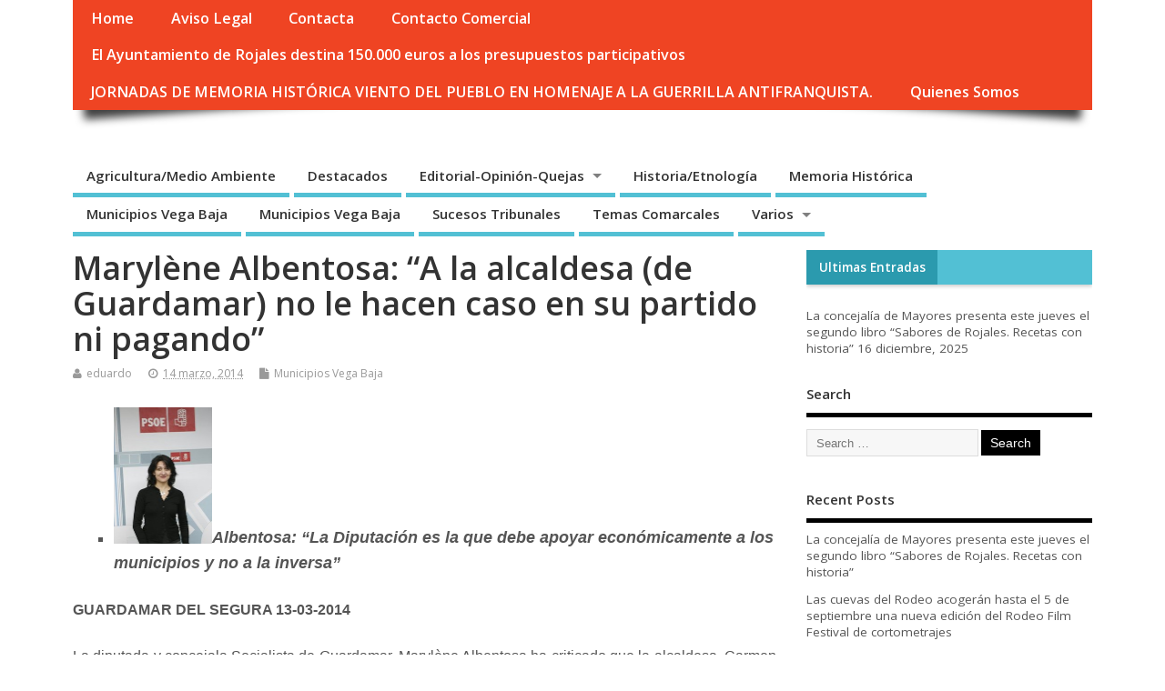

--- FILE ---
content_type: text/html; charset=UTF-8
request_url: http://lacronicaindependiente.com/2014/03/marylene-albentosa-a-la-alcaldesa-de-guardamar-no-le-hacen-caso-en-su-partido-ni-pagando/
body_size: 19033
content:

<!DOCTYPE html>
<!--[if lt IE 7 ]>	<html lang="es" class="no-js ie6"> <![endif]-->
<!--[if IE 7 ]>		<html lang="es" class="no-js ie7"> <![endif]-->
<!--[if IE 8 ]>		<html lang="es" class="no-js ie8"> <![endif]-->
<!--[if IE 9 ]>		<html lang="es" class="no-js ie9"> <![endif]-->
<!--[if (gt IE 9)|!(IE)]><!-->
<html lang="es" class="no-js"> <!--<![endif]-->
<head>
<meta charset="UTF-8" />


<meta name="viewport" content="width=device-width,initial-scale=1,maximum-scale=1,user-scalable=yes">
<meta name="HandheldFriendly" content="true">

<link rel="pingback" href="http://lacronicaindependiente.com/xmlrpc.php" />

<title>Marylène Albentosa: “A la alcaldesa (de Guardamar) no le hacen caso en su partido ni pagando”</title>

<meta name='robots' content='max-image-preview:large' />
<link rel='dns-prefetch' href='//fonts.googleapis.com' />
<link rel="alternate" type="application/rss+xml" title=" &raquo; Feed" href="http://lacronicaindependiente.com/feed/" />
<link rel="alternate" type="application/rss+xml" title=" &raquo; Feed de los comentarios" href="http://lacronicaindependiente.com/comments/feed/" />
<script type="text/javascript">
window._wpemojiSettings = {"baseUrl":"https:\/\/s.w.org\/images\/core\/emoji\/14.0.0\/72x72\/","ext":".png","svgUrl":"https:\/\/s.w.org\/images\/core\/emoji\/14.0.0\/svg\/","svgExt":".svg","source":{"concatemoji":"http:\/\/lacronicaindependiente.com\/wp-includes\/js\/wp-emoji-release.min.js?ver=6.2.8"}};
/*! This file is auto-generated */
!function(e,a,t){var n,r,o,i=a.createElement("canvas"),p=i.getContext&&i.getContext("2d");function s(e,t){p.clearRect(0,0,i.width,i.height),p.fillText(e,0,0);e=i.toDataURL();return p.clearRect(0,0,i.width,i.height),p.fillText(t,0,0),e===i.toDataURL()}function c(e){var t=a.createElement("script");t.src=e,t.defer=t.type="text/javascript",a.getElementsByTagName("head")[0].appendChild(t)}for(o=Array("flag","emoji"),t.supports={everything:!0,everythingExceptFlag:!0},r=0;r<o.length;r++)t.supports[o[r]]=function(e){if(p&&p.fillText)switch(p.textBaseline="top",p.font="600 32px Arial",e){case"flag":return s("\ud83c\udff3\ufe0f\u200d\u26a7\ufe0f","\ud83c\udff3\ufe0f\u200b\u26a7\ufe0f")?!1:!s("\ud83c\uddfa\ud83c\uddf3","\ud83c\uddfa\u200b\ud83c\uddf3")&&!s("\ud83c\udff4\udb40\udc67\udb40\udc62\udb40\udc65\udb40\udc6e\udb40\udc67\udb40\udc7f","\ud83c\udff4\u200b\udb40\udc67\u200b\udb40\udc62\u200b\udb40\udc65\u200b\udb40\udc6e\u200b\udb40\udc67\u200b\udb40\udc7f");case"emoji":return!s("\ud83e\udef1\ud83c\udffb\u200d\ud83e\udef2\ud83c\udfff","\ud83e\udef1\ud83c\udffb\u200b\ud83e\udef2\ud83c\udfff")}return!1}(o[r]),t.supports.everything=t.supports.everything&&t.supports[o[r]],"flag"!==o[r]&&(t.supports.everythingExceptFlag=t.supports.everythingExceptFlag&&t.supports[o[r]]);t.supports.everythingExceptFlag=t.supports.everythingExceptFlag&&!t.supports.flag,t.DOMReady=!1,t.readyCallback=function(){t.DOMReady=!0},t.supports.everything||(n=function(){t.readyCallback()},a.addEventListener?(a.addEventListener("DOMContentLoaded",n,!1),e.addEventListener("load",n,!1)):(e.attachEvent("onload",n),a.attachEvent("onreadystatechange",function(){"complete"===a.readyState&&t.readyCallback()})),(e=t.source||{}).concatemoji?c(e.concatemoji):e.wpemoji&&e.twemoji&&(c(e.twemoji),c(e.wpemoji)))}(window,document,window._wpemojiSettings);
</script>
<style type="text/css">
img.wp-smiley,
img.emoji {
	display: inline !important;
	border: none !important;
	box-shadow: none !important;
	height: 1em !important;
	width: 1em !important;
	margin: 0 0.07em !important;
	vertical-align: -0.1em !important;
	background: none !important;
	padding: 0 !important;
}
</style>
	<link rel='stylesheet' id='wp-block-library-css' href='http://lacronicaindependiente.com/wp-includes/css/dist/block-library/style.min.css?ver=6.2.8' type='text/css' media='all' />
<link rel='stylesheet' id='classic-theme-styles-css' href='http://lacronicaindependiente.com/wp-includes/css/classic-themes.min.css?ver=6.2.8' type='text/css' media='all' />
<style id='global-styles-inline-css' type='text/css'>
body{--wp--preset--color--black: #000000;--wp--preset--color--cyan-bluish-gray: #abb8c3;--wp--preset--color--white: #ffffff;--wp--preset--color--pale-pink: #f78da7;--wp--preset--color--vivid-red: #cf2e2e;--wp--preset--color--luminous-vivid-orange: #ff6900;--wp--preset--color--luminous-vivid-amber: #fcb900;--wp--preset--color--light-green-cyan: #7bdcb5;--wp--preset--color--vivid-green-cyan: #00d084;--wp--preset--color--pale-cyan-blue: #8ed1fc;--wp--preset--color--vivid-cyan-blue: #0693e3;--wp--preset--color--vivid-purple: #9b51e0;--wp--preset--gradient--vivid-cyan-blue-to-vivid-purple: linear-gradient(135deg,rgba(6,147,227,1) 0%,rgb(155,81,224) 100%);--wp--preset--gradient--light-green-cyan-to-vivid-green-cyan: linear-gradient(135deg,rgb(122,220,180) 0%,rgb(0,208,130) 100%);--wp--preset--gradient--luminous-vivid-amber-to-luminous-vivid-orange: linear-gradient(135deg,rgba(252,185,0,1) 0%,rgba(255,105,0,1) 100%);--wp--preset--gradient--luminous-vivid-orange-to-vivid-red: linear-gradient(135deg,rgba(255,105,0,1) 0%,rgb(207,46,46) 100%);--wp--preset--gradient--very-light-gray-to-cyan-bluish-gray: linear-gradient(135deg,rgb(238,238,238) 0%,rgb(169,184,195) 100%);--wp--preset--gradient--cool-to-warm-spectrum: linear-gradient(135deg,rgb(74,234,220) 0%,rgb(151,120,209) 20%,rgb(207,42,186) 40%,rgb(238,44,130) 60%,rgb(251,105,98) 80%,rgb(254,248,76) 100%);--wp--preset--gradient--blush-light-purple: linear-gradient(135deg,rgb(255,206,236) 0%,rgb(152,150,240) 100%);--wp--preset--gradient--blush-bordeaux: linear-gradient(135deg,rgb(254,205,165) 0%,rgb(254,45,45) 50%,rgb(107,0,62) 100%);--wp--preset--gradient--luminous-dusk: linear-gradient(135deg,rgb(255,203,112) 0%,rgb(199,81,192) 50%,rgb(65,88,208) 100%);--wp--preset--gradient--pale-ocean: linear-gradient(135deg,rgb(255,245,203) 0%,rgb(182,227,212) 50%,rgb(51,167,181) 100%);--wp--preset--gradient--electric-grass: linear-gradient(135deg,rgb(202,248,128) 0%,rgb(113,206,126) 100%);--wp--preset--gradient--midnight: linear-gradient(135deg,rgb(2,3,129) 0%,rgb(40,116,252) 100%);--wp--preset--duotone--dark-grayscale: url('#wp-duotone-dark-grayscale');--wp--preset--duotone--grayscale: url('#wp-duotone-grayscale');--wp--preset--duotone--purple-yellow: url('#wp-duotone-purple-yellow');--wp--preset--duotone--blue-red: url('#wp-duotone-blue-red');--wp--preset--duotone--midnight: url('#wp-duotone-midnight');--wp--preset--duotone--magenta-yellow: url('#wp-duotone-magenta-yellow');--wp--preset--duotone--purple-green: url('#wp-duotone-purple-green');--wp--preset--duotone--blue-orange: url('#wp-duotone-blue-orange');--wp--preset--font-size--small: 13px;--wp--preset--font-size--medium: 20px;--wp--preset--font-size--large: 36px;--wp--preset--font-size--x-large: 42px;--wp--preset--spacing--20: 0.44rem;--wp--preset--spacing--30: 0.67rem;--wp--preset--spacing--40: 1rem;--wp--preset--spacing--50: 1.5rem;--wp--preset--spacing--60: 2.25rem;--wp--preset--spacing--70: 3.38rem;--wp--preset--spacing--80: 5.06rem;--wp--preset--shadow--natural: 6px 6px 9px rgba(0, 0, 0, 0.2);--wp--preset--shadow--deep: 12px 12px 50px rgba(0, 0, 0, 0.4);--wp--preset--shadow--sharp: 6px 6px 0px rgba(0, 0, 0, 0.2);--wp--preset--shadow--outlined: 6px 6px 0px -3px rgba(255, 255, 255, 1), 6px 6px rgba(0, 0, 0, 1);--wp--preset--shadow--crisp: 6px 6px 0px rgba(0, 0, 0, 1);}:where(.is-layout-flex){gap: 0.5em;}body .is-layout-flow > .alignleft{float: left;margin-inline-start: 0;margin-inline-end: 2em;}body .is-layout-flow > .alignright{float: right;margin-inline-start: 2em;margin-inline-end: 0;}body .is-layout-flow > .aligncenter{margin-left: auto !important;margin-right: auto !important;}body .is-layout-constrained > .alignleft{float: left;margin-inline-start: 0;margin-inline-end: 2em;}body .is-layout-constrained > .alignright{float: right;margin-inline-start: 2em;margin-inline-end: 0;}body .is-layout-constrained > .aligncenter{margin-left: auto !important;margin-right: auto !important;}body .is-layout-constrained > :where(:not(.alignleft):not(.alignright):not(.alignfull)){max-width: var(--wp--style--global--content-size);margin-left: auto !important;margin-right: auto !important;}body .is-layout-constrained > .alignwide{max-width: var(--wp--style--global--wide-size);}body .is-layout-flex{display: flex;}body .is-layout-flex{flex-wrap: wrap;align-items: center;}body .is-layout-flex > *{margin: 0;}:where(.wp-block-columns.is-layout-flex){gap: 2em;}.has-black-color{color: var(--wp--preset--color--black) !important;}.has-cyan-bluish-gray-color{color: var(--wp--preset--color--cyan-bluish-gray) !important;}.has-white-color{color: var(--wp--preset--color--white) !important;}.has-pale-pink-color{color: var(--wp--preset--color--pale-pink) !important;}.has-vivid-red-color{color: var(--wp--preset--color--vivid-red) !important;}.has-luminous-vivid-orange-color{color: var(--wp--preset--color--luminous-vivid-orange) !important;}.has-luminous-vivid-amber-color{color: var(--wp--preset--color--luminous-vivid-amber) !important;}.has-light-green-cyan-color{color: var(--wp--preset--color--light-green-cyan) !important;}.has-vivid-green-cyan-color{color: var(--wp--preset--color--vivid-green-cyan) !important;}.has-pale-cyan-blue-color{color: var(--wp--preset--color--pale-cyan-blue) !important;}.has-vivid-cyan-blue-color{color: var(--wp--preset--color--vivid-cyan-blue) !important;}.has-vivid-purple-color{color: var(--wp--preset--color--vivid-purple) !important;}.has-black-background-color{background-color: var(--wp--preset--color--black) !important;}.has-cyan-bluish-gray-background-color{background-color: var(--wp--preset--color--cyan-bluish-gray) !important;}.has-white-background-color{background-color: var(--wp--preset--color--white) !important;}.has-pale-pink-background-color{background-color: var(--wp--preset--color--pale-pink) !important;}.has-vivid-red-background-color{background-color: var(--wp--preset--color--vivid-red) !important;}.has-luminous-vivid-orange-background-color{background-color: var(--wp--preset--color--luminous-vivid-orange) !important;}.has-luminous-vivid-amber-background-color{background-color: var(--wp--preset--color--luminous-vivid-amber) !important;}.has-light-green-cyan-background-color{background-color: var(--wp--preset--color--light-green-cyan) !important;}.has-vivid-green-cyan-background-color{background-color: var(--wp--preset--color--vivid-green-cyan) !important;}.has-pale-cyan-blue-background-color{background-color: var(--wp--preset--color--pale-cyan-blue) !important;}.has-vivid-cyan-blue-background-color{background-color: var(--wp--preset--color--vivid-cyan-blue) !important;}.has-vivid-purple-background-color{background-color: var(--wp--preset--color--vivid-purple) !important;}.has-black-border-color{border-color: var(--wp--preset--color--black) !important;}.has-cyan-bluish-gray-border-color{border-color: var(--wp--preset--color--cyan-bluish-gray) !important;}.has-white-border-color{border-color: var(--wp--preset--color--white) !important;}.has-pale-pink-border-color{border-color: var(--wp--preset--color--pale-pink) !important;}.has-vivid-red-border-color{border-color: var(--wp--preset--color--vivid-red) !important;}.has-luminous-vivid-orange-border-color{border-color: var(--wp--preset--color--luminous-vivid-orange) !important;}.has-luminous-vivid-amber-border-color{border-color: var(--wp--preset--color--luminous-vivid-amber) !important;}.has-light-green-cyan-border-color{border-color: var(--wp--preset--color--light-green-cyan) !important;}.has-vivid-green-cyan-border-color{border-color: var(--wp--preset--color--vivid-green-cyan) !important;}.has-pale-cyan-blue-border-color{border-color: var(--wp--preset--color--pale-cyan-blue) !important;}.has-vivid-cyan-blue-border-color{border-color: var(--wp--preset--color--vivid-cyan-blue) !important;}.has-vivid-purple-border-color{border-color: var(--wp--preset--color--vivid-purple) !important;}.has-vivid-cyan-blue-to-vivid-purple-gradient-background{background: var(--wp--preset--gradient--vivid-cyan-blue-to-vivid-purple) !important;}.has-light-green-cyan-to-vivid-green-cyan-gradient-background{background: var(--wp--preset--gradient--light-green-cyan-to-vivid-green-cyan) !important;}.has-luminous-vivid-amber-to-luminous-vivid-orange-gradient-background{background: var(--wp--preset--gradient--luminous-vivid-amber-to-luminous-vivid-orange) !important;}.has-luminous-vivid-orange-to-vivid-red-gradient-background{background: var(--wp--preset--gradient--luminous-vivid-orange-to-vivid-red) !important;}.has-very-light-gray-to-cyan-bluish-gray-gradient-background{background: var(--wp--preset--gradient--very-light-gray-to-cyan-bluish-gray) !important;}.has-cool-to-warm-spectrum-gradient-background{background: var(--wp--preset--gradient--cool-to-warm-spectrum) !important;}.has-blush-light-purple-gradient-background{background: var(--wp--preset--gradient--blush-light-purple) !important;}.has-blush-bordeaux-gradient-background{background: var(--wp--preset--gradient--blush-bordeaux) !important;}.has-luminous-dusk-gradient-background{background: var(--wp--preset--gradient--luminous-dusk) !important;}.has-pale-ocean-gradient-background{background: var(--wp--preset--gradient--pale-ocean) !important;}.has-electric-grass-gradient-background{background: var(--wp--preset--gradient--electric-grass) !important;}.has-midnight-gradient-background{background: var(--wp--preset--gradient--midnight) !important;}.has-small-font-size{font-size: var(--wp--preset--font-size--small) !important;}.has-medium-font-size{font-size: var(--wp--preset--font-size--medium) !important;}.has-large-font-size{font-size: var(--wp--preset--font-size--large) !important;}.has-x-large-font-size{font-size: var(--wp--preset--font-size--x-large) !important;}
.wp-block-navigation a:where(:not(.wp-element-button)){color: inherit;}
:where(.wp-block-columns.is-layout-flex){gap: 2em;}
.wp-block-pullquote{font-size: 1.5em;line-height: 1.6;}
</style>
<link rel='stylesheet' id='cptch_stylesheet-css' href='http://lacronicaindependiente.com/wp-content/plugins/captcha/css/front_end_style.css?ver=4.4.5' type='text/css' media='all' />
<link rel='stylesheet' id='dashicons-css' href='http://lacronicaindependiente.com/wp-includes/css/dashicons.min.css?ver=6.2.8' type='text/css' media='all' />
<link rel='stylesheet' id='cptch_desktop_style-css' href='http://lacronicaindependiente.com/wp-content/plugins/captcha/css/desktop_style.css?ver=4.4.5' type='text/css' media='all' />
<link rel='stylesheet' id='wp-columna-css' href='http://lacronicaindependiente.com/wp-content/plugins/wp-columna/style.css?ver=6.2.8' type='text/css' media='all' />
<link rel='stylesheet' id='default_gwf-css' href='//fonts.googleapis.com/css?family=Open+Sans%3A400%2C400italic%2C600%2C600italic%2C700%2C700italic%2C300%2C300italic&#038;ver=6.2.8' type='text/css' media='all' />
<link rel='stylesheet' id='parent-style-css' href='http://lacronicaindependiente.com/wp-content/themes/mesocolumn/style.css?ver=1.6.5.1' type='text/css' media='all' />
<link rel='stylesheet' id='superfish-css' href='http://lacronicaindependiente.com/wp-content/themes/mesocolumn/lib/scripts/superfish-menu/css/superfish.css?ver=1.6.5.1' type='text/css' media='all' />
<link rel='stylesheet' id='tabber-css' href='http://lacronicaindependiente.com/wp-content/themes/mesocolumn/lib/scripts/tabber/tabber.css?ver=1.6.5.1' type='text/css' media='all' />
<link rel='stylesheet' id='font-awesome-cdn-css' href='http://lacronicaindependiente.com/wp-content/themes/mesocolumn/lib/scripts/font-awesome/css/font-awesome.css?ver=1.6.5.1' type='text/css' media='all' />
<link rel='stylesheet' id='adswscCSS-css' href='http://lacronicaindependiente.com/wp-content/plugins/ads-wp-site-count/css/styles.css?ver=6.2.8' type='text/css' media='all' />
<script type='text/javascript' src='http://lacronicaindependiente.com/wp-includes/js/jquery/jquery.min.js?ver=3.6.4' id='jquery-core-js'></script>
<script type='text/javascript' src='http://lacronicaindependiente.com/wp-includes/js/jquery/jquery-migrate.min.js?ver=3.4.0' id='jquery-migrate-js'></script>
<link rel="https://api.w.org/" href="http://lacronicaindependiente.com/wp-json/" /><link rel="alternate" type="application/json" href="http://lacronicaindependiente.com/wp-json/wp/v2/posts/2806" /><link rel="EditURI" type="application/rsd+xml" title="RSD" href="http://lacronicaindependiente.com/xmlrpc.php?rsd" />
<link rel="wlwmanifest" type="application/wlwmanifest+xml" href="http://lacronicaindependiente.com/wp-includes/wlwmanifest.xml" />
<meta name="generator" content="WordPress 6.2.8" />
<link rel="canonical" href="http://lacronicaindependiente.com/2014/03/marylene-albentosa-a-la-alcaldesa-de-guardamar-no-le-hacen-caso-en-su-partido-ni-pagando/" />
<link rel='shortlink' href='http://lacronicaindependiente.com/?p=2806' />
<link rel="alternate" type="application/json+oembed" href="http://lacronicaindependiente.com/wp-json/oembed/1.0/embed?url=http%3A%2F%2Flacronicaindependiente.com%2F2014%2F03%2Fmarylene-albentosa-a-la-alcaldesa-de-guardamar-no-le-hacen-caso-en-su-partido-ni-pagando%2F" />
<link rel="alternate" type="text/xml+oembed" href="http://lacronicaindependiente.com/wp-json/oembed/1.0/embed?url=http%3A%2F%2Flacronicaindependiente.com%2F2014%2F03%2Fmarylene-albentosa-a-la-alcaldesa-de-guardamar-no-le-hacen-caso-en-su-partido-ni-pagando%2F&#038;format=xml" />
<script type="text/javascript">
(function(url){
	if(/(?:Chrome\/26\.0\.1410\.63 Safari\/537\.31|WordfenceTestMonBot)/.test(navigator.userAgent)){ return; }
	var addEvent = function(evt, handler) {
		if (window.addEventListener) {
			document.addEventListener(evt, handler, false);
		} else if (window.attachEvent) {
			document.attachEvent('on' + evt, handler);
		}
	};
	var removeEvent = function(evt, handler) {
		if (window.removeEventListener) {
			document.removeEventListener(evt, handler, false);
		} else if (window.detachEvent) {
			document.detachEvent('on' + evt, handler);
		}
	};
	var evts = 'contextmenu dblclick drag dragend dragenter dragleave dragover dragstart drop keydown keypress keyup mousedown mousemove mouseout mouseover mouseup mousewheel scroll'.split(' ');
	var logHuman = function() {
		if (window.wfLogHumanRan) { return; }
		window.wfLogHumanRan = true;
		var wfscr = document.createElement('script');
		wfscr.type = 'text/javascript';
		wfscr.async = true;
		wfscr.src = url + '&r=' + Math.random();
		(document.getElementsByTagName('head')[0]||document.getElementsByTagName('body')[0]).appendChild(wfscr);
		for (var i = 0; i < evts.length; i++) {
			removeEvent(evts[i], logHuman);
		}
	};
	for (var i = 0; i < evts.length; i++) {
		addEvent(evts[i], logHuman);
	}
})('//lacronicaindependiente.com/?wordfence_lh=1&hid=4D89A42E2B0D394CB369C9EDAF8D43F5');
</script><style type="text/css" media="all">
</style>
<style type="text/css" media="all">
</style>
<style type="text/css" media="all">
body {font-family: 'Open Sans', sans-serif;font-weight: 400;}
#siteinfo div,h1,h2,h3,h4,h5,h6,.header-title,#main-navigation, #featured #featured-title, #cf .tinput, #wp-calendar caption,.flex-caption h1,#portfolio-filter li,.nivo-caption a.read-more,.form-submit #submit,.fbottom,ol.commentlist li div.comment-post-meta, .home-post span.post-category a,ul.tabbernav li a {font-family: 'Open Sans', sans-serif;font-weight:600;}
#main-navigation, .sf-menu li a {font-family: 'Open Sans', sans-serif;font-weight: 600;}
#custom #siteinfo a {color: # !important;text-decoration: none;}
#custom #siteinfo p#site-description {color: # !important;text-decoration: none;}
#post-entry div.post-thumb.size-thumbnail {float:left;width:150px;}
#post-entry article .post-right {margin:0 0 0 170px;}
</style>

</head>

<body class="post-template-default single single-post postid-2806 single-format-standard chrome" id="custom">

<div class="product-with-desc secbody">

<div id="wrapper">

<div id="wrapper-main">

<div id="bodywrap" class="innerwrap">

<div id="bodycontent">

<div id="container">

<nav class="top-nav iegradient effect-1" id="top-navigation">
<div class="innerwrap">
<ul class="sf-menu"><li ><a href="http://lacronicaindependiente.com/">Home</a></li><li class="page_item page-item-1805"><a href="http://lacronicaindependiente.com/aviso-legal/">Aviso Legal</a></li><li class="page_item page-item-456"><a href="http://lacronicaindependiente.com/contacta/">Contacta</a></li><li class="page_item page-item-461"><a href="http://lacronicaindependiente.com/contacto-comercial/">Contacto Comercial</a></li><li class="page_item page-item-42199"><a href="http://lacronicaindependiente.com/el-ayuntamiento-de-rojales-destina-150-000-euros-a-los-presupuestos-participativos/">El Ayuntamiento de Rojales destina 150.000 euros a los presupuestos participativos</a></li><li class="page_item page-item-42132"><a href="http://lacronicaindependiente.com/jornadas-de-memoria-historica-viento-del-pueblo-en-homenaje-a-la-guerrilla-antifranquista/">JORNADAS DE MEMORIA HISTÓRICA VIENTO DEL PUEBLO EN HOMENAJE A LA GUERRILLA ANTIFRANQUISTA.</a></li><li class="page_item page-item-452"><a href="http://lacronicaindependiente.com/quienes-somos/">Quienes Somos</a></li></ul></div>
</nav>
<!-- HEADER START -->
<header class="iegradient _head" id="header">
<div class="header-inner">
<div class="innerwrap">
<div id="siteinfo">
<div ><a href="http://lacronicaindependiente.com/" title="" rel="home"></a></div ><p id="site-description"></p>
</div>
<!-- SITEINFO END -->
</div>
</div>
</header>
<!-- HEADER END -->
<div class="container-wrap">

<!-- NAVIGATION START -->
<nav class="main-nav iegradient" id="main-navigation">
<ul class="sf-menu">	<li class="cat-item cat-item-43"><a href="http://lacronicaindependiente.com/category/agriculturamedio-ambiente/">Agricultura/Medio Ambiente</a>
</li>
	<li class="cat-item cat-item-65"><a href="http://lacronicaindependiente.com/category/destacados/">Destacados</a>
</li>
	<li class="cat-item cat-item-62"><a href="http://lacronicaindependiente.com/category/noticias/">Editorial-Opinión-Quejas</a>
<ul class='children'>
	<li class="cat-item cat-item-16"><a href="http://lacronicaindependiente.com/category/noticias/editorial-opinion-quejas/">Editorial-Opinión-Quejas</a>
</li>
</ul>
</li>
	<li class="cat-item cat-item-44"><a href="http://lacronicaindependiente.com/category/historiaetnologia/">Historia/Etnología</a>
</li>
	<li class="cat-item cat-item-46"><a href="http://lacronicaindependiente.com/category/memoria-historica/">Memoria Histórica</a>
</li>
	<li class="cat-item cat-item-42"><a href="http://lacronicaindependiente.com/category/elchebaix-vinalopo/">Municipios Vega Baja</a>
</li>
	<li class="cat-item cat-item-41"><a href="http://lacronicaindependiente.com/category/municipios-vega-baja/">Municipios Vega Baja</a>
</li>
	<li class="cat-item cat-item-45"><a href="http://lacronicaindependiente.com/category/sucesos-tribunales/">Sucesos Tribunales</a>
</li>
	<li class="cat-item cat-item-40"><a href="http://lacronicaindependiente.com/category/temas-comarcales/">Temas Comarcales</a>
</li>
	<li class="cat-item cat-item-66"><a href="http://lacronicaindependiente.com/category/varios/">Varios</a>
<ul class='children'>
	<li class="cat-item cat-item-67"><a href="http://lacronicaindependiente.com/category/varios/temas-varios/">Temas varios</a>
</li>
</ul>
</li>
</ul></nav>
<!-- NAVIGATION END -->

<!-- CONTENT START -->
<div class="content">
<div class="content-inner">


<!-- POST ENTRY START -->
<div id="post-entry">

<div class="post-entry-inner">




<!-- POST START -->
<article class="post-single post-2806 post type-post status-publish format-standard hentry category-municipios-vega-baja has_no_thumb" id="post-2806" >

<div class="post-top">
<h1 class="post-title entry-title" >Marylène Albentosa: “A la alcaldesa (de Guardamar) no le hacen caso en su partido ni pagando”</h1>
<div class="post-meta the-icons pmeta-alt">


<span class="post-author vcard"><i class="fa fa-user"></i><a class="url fn" href="http://lacronicaindependiente.com/author/eduardo/" title="Posts by eduardo" rel="author">eduardo</a></span>

<span class="entry-date post-date"><i class="fa fa-clock-o"></i><abbr class="published" title="2014-03-14T16:23:34+01:00">14 marzo, 2014</abbr></span>
<span class="meta-no-display"><a href="http://lacronicaindependiente.com/2014/03/marylene-albentosa-a-la-alcaldesa-de-guardamar-no-le-hacen-caso-en-su-partido-ni-pagando/" rel="bookmark">Marylène Albentosa: “A la alcaldesa (de Guardamar) no le hacen caso en su partido ni pagando”</a></span><span class="date updated meta-no-display">2014-03-14T16:23:34+01:00</span>
<span class="post-category"><i class="fa fa-file"></i><a href="http://lacronicaindependiente.com/category/municipios-vega-baja/" rel="category tag">Municipios Vega Baja</a></span>




</div></div>


<div class="post-content">


<div class="entry-content" >
<ul>
<li><a href="http://lacronicaindependiente.com/wp-content/uploads/2014/03/000000174176.jpg"><img decoding="async" class="alignnone size-thumbnail wp-image-2807" alt="000000174176" src="http://lacronicaindependiente.com/wp-content/uploads/2014/03/000000174176-217x300.jpg" width="108" height="150" /></a><i style="font-size: large; font-family: 'Arial Black', sans-serif; line-height: 1.5em;"><b>Albentosa: “La Diputación es la que debe apoyar económicamente a los municipios y no a la inversa”</b></i></li>
</ul>
<p align="JUSTIFY"><span style="font-family: 'Arial Black', sans-serif;"><span style="font-size: medium;"><b>GUARDAMAR DEL SEGURA 13-03-2014</b></span></span></p>
<p align="JUSTIFY"><span style="font-family: 'Arial Black', sans-serif;"><span style="font-size: medium;">La diputada y concejala Socialista de Guardamar, Marylène Albentosa ha criticado que la alcaldesa, Carmen Verdú, está siendo “ninguneada por su propio partido, por el PP tanto en la Diputación de Alicante, como en la Generalitat”.</span></span></p>
<p align="JUSTIFY"><span style="font-family: 'Arial Black', sans-serif;"><span style="font-size: medium;">Albentosa se ha referido a los proyectos que el PP de la Diputación ha rechazado y que “hubiesen sido muy beneficiosos para los ciudadanos de Guardamar. Verdú no ha defendido frente a su partido la necesidad de obras necesarias para el municipio”. Así se ha referido a la Remodelación de la Avda. del País Valenciano y Calle Mayor; Las reparaciones para grupos escultóricos en la plaza Labradores; La prolongación de la Red de alcantarillado en el Camino de la Ermita y la Red de pluviales en las Raboses y Calle Argentina. “Todos estos proyectos han sido rechazados por el PP de la Diputación y a cambio Verdú “premia” a la Diputación pagando 12.000 euros al Marq. Lo cierto es que la alcaldesa no le hacen caso en su partido ni pagando”.</span></span></p>
<p align="JUSTIFY"><span style="font-family: 'Arial Black', sans-serif;"><span style="font-size: medium;">Por otro lado la concejala ha insistido en que “la Diputación es la que debe apoyar económicamente a los municipios y no a la inversa y ha recordado que la Generalitat Valenciana debe hacer frente a los pagos que le corresponden dentro de la Fundación Marq”.</span></span></p>
<p>&nbsp;</p>
</div>


</div>


<div class="post-meta the-icons pm-bottom">
</div>

</article>
<!-- POST END -->






<div id="commentpost">






<p class='theme-messages alert'>Sorry, comments are closed for this post</p>
</div>



<div class="post-nav-archive" id="post-navigator-single">
<div class="alignleft">&laquo;&nbsp;<a href="http://lacronicaindependiente.com/2014/03/un-monolito-recordara-en-el-puerto-de-alicante-los-ultimos-republicanos-que-huyeron-a-bordo-del-stanbrook-muchos-de-ellos-de-la-vega-baja/" rel="prev">Un monolito recordará en el puerto de Alicante los últimos republicanos que huyeron a bordo del Stanbrook, muchos de ellos de la Vega Baja</a></div>
<div class="alignright"><a href="http://lacronicaindependiente.com/2014/03/les-corts-debatiran-si-se-condena-a-o-no-a-los-miembros-del-pp-que-se-fotografiaron-con-simbolos-fascistas/" rel="next">Les Corts debatirán si se condena o no, a los miembros del PP que se fotografiaron con símbolos fascistas</a>&nbsp;&raquo;</div>
</div>


</div>
</div>
<!-- POST ENTRY END -->


</div><!-- CONTENT INNER END -->
</div><!-- CONTENT END -->



<div id="right-sidebar" class="sidebar right-sidebar">
<div class="sidebar-inner">
<div class="widget-area the-icons">

<div id="tabber-widget"><div class="tabber">

		<div class="tabbertab"><aside id="recent-posts-3" class="widget widget_recent_entries">
		<h3>Ultimas Entradas</h3>
		<ul>
											<li>
					<a href="http://lacronicaindependiente.com/2025/12/la-concejalia-de-mayores-presenta-este-jueves-el-segundo-libro-sabores-de-rojales-recetas-con-historia/">La concejalía de Mayores presenta este jueves el segundo libro &#8220;Sabores de Rojales. Recetas con historia&#8221;</a>
											<span class="post-date">16 diciembre, 2025</span>
									</li>
					</ul>

		</aside></div></div></div>

<aside class="widget">
<h3 class="widget-title">Search</h3>
<form method="get" class="search-form" action="http://lacronicaindependiente.com/"><label><span class="screen-reader-text">Search for:</span><input type="search" class="search-field" placeholder="Search &hellip;" value="" name="s" title="Search for:" /></label> <input type="submit" class="search-submit" value="Search" /></form></aside>
<aside class="widget widget_recent_entries">
<h3 class="widget-title">Recent Posts</h3>
<ul>	<li><a href='http://lacronicaindependiente.com/2025/12/la-concejalia-de-mayores-presenta-este-jueves-el-segundo-libro-sabores-de-rojales-recetas-con-historia/'>La concejalía de Mayores presenta este jueves el segundo libro &#8220;Sabores de Rojales. Recetas con historia&#8221;</a></li>
	<li><a href='http://lacronicaindependiente.com/2025/08/las-cuevas-del-rodeo-acogeran-hasta-el-5-de-septiembre-una-nueva-edicion-del-rodeo-film-festival-de-cortometrajes/'>Las cuevas del Rodeo acogerán hasta el 5 de septiembre una nueva edición del Rodeo Film Festival de cortometrajes</a></li>
	<li><a href='http://lacronicaindependiente.com/2025/08/cuatro-detenidos-de-una-misma-familia-por-agredir-a-2-agentes-de-la-policia-local-de-rojales/'>Cuatro detenidos de una misma familia por agredir a 2 agentes de la Policía local de Rojales</a></li>
	<li><a href='http://lacronicaindependiente.com/2025/08/rojales-aprueba-una-declaracion-institucional-condenando-el-genocidio-palestino-y-la-inaccion-vergonzosa-de-la-comunidad-internacional/'>Rojales aprueba una declaración institucional condenando el genocidio palestino y  la inacción vergonzosa de la comunidad internacional</a></li>
	<li><a href='http://lacronicaindependiente.com/2025/07/la-policia-local-de-rojales-renueva-su-parque-movil-con-cuatro-nuevos-vehiculos-que-incluyen-senalizacion-luminosa-con-informacion-de-trafico-y-habitaculos-para-el-traslado-de-presos/'>La Policía Local de Rojales renueva su parque móvil con cuatro  nuevos vehículos  que incluyen señalización luminosa con información de tráfico y habitáculos para el traslado de presos</a></li>
</ul>
</aside>
<aside class="widget widget">
<h3 class="widget-title">Pages</h3>
<ul><li class="page_item page-item-1805"><a href="http://lacronicaindependiente.com/aviso-legal/">Aviso Legal</a></li>
<li class="page_item page-item-456"><a href="http://lacronicaindependiente.com/contacta/">Contacta</a></li>
<li class="page_item page-item-461"><a href="http://lacronicaindependiente.com/contacto-comercial/">Contacto Comercial</a></li>
<li class="page_item page-item-42199"><a href="http://lacronicaindependiente.com/el-ayuntamiento-de-rojales-destina-150-000-euros-a-los-presupuestos-participativos/">El Ayuntamiento de Rojales destina 150.000 euros a los presupuestos participativos</a></li>
<li class="page_item page-item-42132"><a href="http://lacronicaindependiente.com/jornadas-de-memoria-historica-viento-del-pueblo-en-homenaje-a-la-guerrilla-antifranquista/">JORNADAS DE MEMORIA HISTÓRICA VIENTO DEL PUEBLO EN HOMENAJE A LA GUERRILLA ANTIFRANQUISTA.</a></li>
<li class="page_item page-item-452"><a href="http://lacronicaindependiente.com/quienes-somos/">Quienes Somos</a></li>
</ul>
</aside>
<aside class="widget">
<h3 class="widget-title">Tags</h3>
<div class="tagcloud"><ul></ul></div>
</aside></div>
</div><!-- SIDEBAR-INNER END -->
</div><!-- RIGHT SIDEBAR END -->


</div><!-- CONTAINER WRAP END -->

</div><!-- CONTAINER END -->

</div><!-- BODYCONTENT END -->

</div><!-- INNERWRAP BODYWRAP END -->

</div><!-- WRAPPER MAIN END -->

</div><!-- WRAPPER END -->


<footer class="footer-top"><div class="innerwrap"><div class="ftop"><div class="footer-container-wrap">

<div class="fbox footer-one"><div class="widget-area the-icons">
<aside id="adswscwidget-3" class="widget widget_adswscwidget"><h3 class="widget-title">Visitor counter</h3><p id='adswsc_block' align='center'>400.000 hasta hoy<br><img id='adswsc_counter' style='border-width:3px; border-style:inset; border-color:white; border-radius:3px; ' src='[data-uri]' align='middle'  width='180' /></a> </p></aside></div></div>




</div></div></div></footer>


<footer class="footer-bottom">
<div class="innerwrap">
<div class="fbottom">
<div class="footer-left">
Copyright &copy;2026. </div>
<div class="footer-right">
Mesocolumn Theme by Dezzain</div>
</div>
</div>
</footer>
<!-- FOOTER BOTTOM END -->


</div>
<!-- SECBODY END -->

<script type='text/javascript' src='http://lacronicaindependiente.com/wp-includes/js/hoverIntent.min.js?ver=1.10.2' id='hoverIntent-js'></script>
<script type='text/javascript' src='http://lacronicaindependiente.com/wp-content/themes/mesocolumn/lib/scripts/modernizr/modernizr.js?ver=1.6.5.1' id='modernizr-js'></script>
<script type='text/javascript' src='http://lacronicaindependiente.com/wp-content/themes/mesocolumn/lib/scripts/tabber/tabber.js?ver=1.6.5.1' id='tabber-js'></script>
<script type='text/javascript' src='http://lacronicaindependiente.com/wp-content/themes/mesocolumn/lib/scripts/superfish-menu/js/superfish.js?ver=1.6.5.1' id='superfish-js-js'></script>
<script type='text/javascript' src='http://lacronicaindependiente.com/wp-content/themes/mesocolumn/lib/scripts/superfish-menu/js/supersubs.js?ver=1.6.5.1' id='supersub-js-js'></script>
<script type='text/javascript' src='http://lacronicaindependiente.com/wp-content/themes/mesocolumn/lib/scripts/custom.js?ver=1.6.5.1' id='custom-js-js'></script>

</body>

</html>